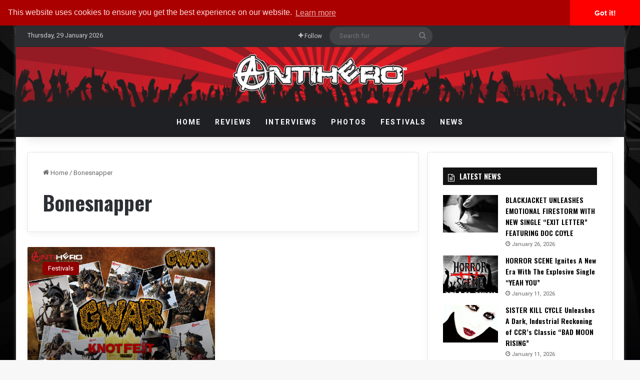

--- FILE ---
content_type: text/html; charset=utf-8
request_url: https://www.google.com/recaptcha/api2/aframe
body_size: 267
content:
<!DOCTYPE HTML><html><head><meta http-equiv="content-type" content="text/html; charset=UTF-8"></head><body><script nonce="oIJehKIAAbrFw98GMVEKmQ">/** Anti-fraud and anti-abuse applications only. See google.com/recaptcha */ try{var clients={'sodar':'https://pagead2.googlesyndication.com/pagead/sodar?'};window.addEventListener("message",function(a){try{if(a.source===window.parent){var b=JSON.parse(a.data);var c=clients[b['id']];if(c){var d=document.createElement('img');d.src=c+b['params']+'&rc='+(localStorage.getItem("rc::a")?sessionStorage.getItem("rc::b"):"");window.document.body.appendChild(d);sessionStorage.setItem("rc::e",parseInt(sessionStorage.getItem("rc::e")||0)+1);localStorage.setItem("rc::h",'1769701591983');}}}catch(b){}});window.parent.postMessage("_grecaptcha_ready", "*");}catch(b){}</script></body></html>